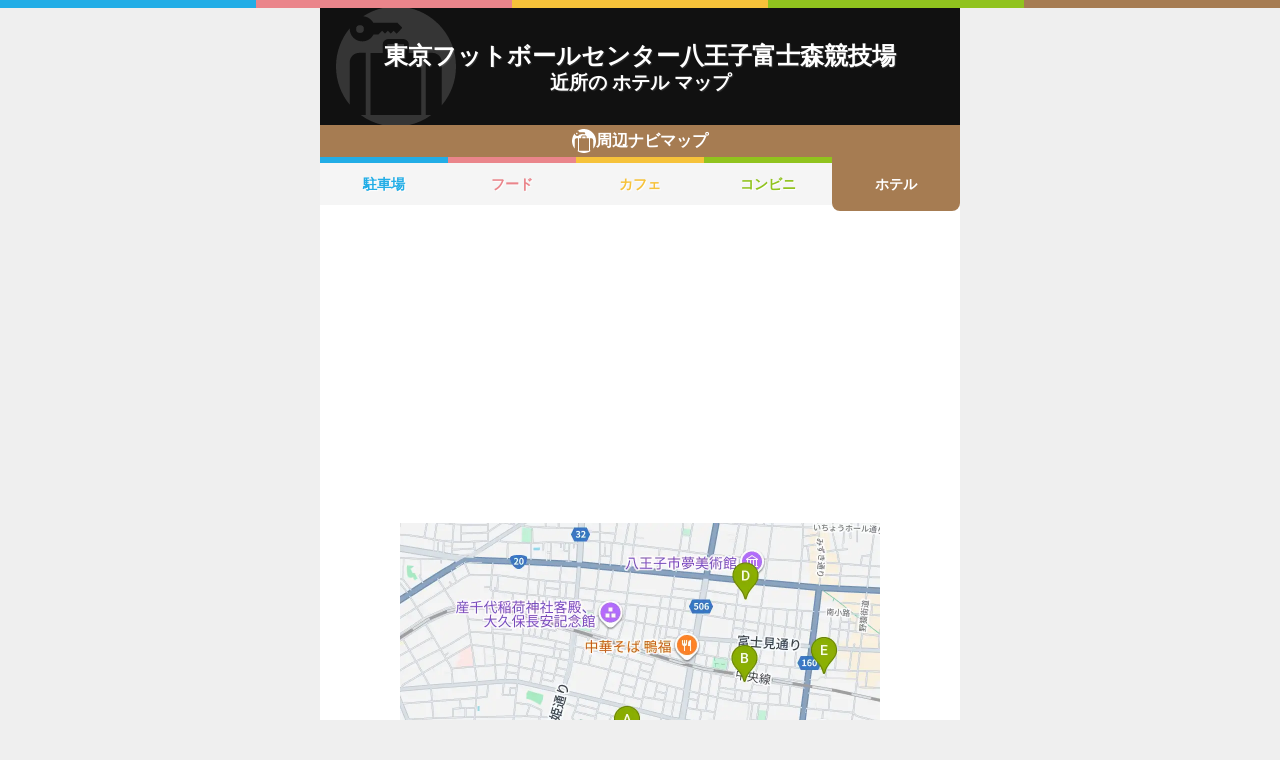

--- FILE ---
content_type: text/html; charset=utf-8
request_url: https://navi.music-mdata.com/detail/h/27972
body_size: 4178
content:
<!DOCTYPE html>
<html lang="ja">

<head>
    <meta charset="utf-8" />
    <meta name="viewport" content="width=device-width, initial-scale=1.0" />
    <title>東京フットボールセンター八王子富士森競技場 周辺のホテル一覧マップ</title>
    <link rel="icon" href="/favicon.ico" sizes="32x32">
    <link rel="icon" href="/favicon.svg" type="image/svg+xml">
    <link rel="apple-touch-icon" href="/apple-touch-icon.png">
    <link rel="stylesheet" href="/css/style.css?v=oItfzfvBG4o3Z_lbv8_ipxF_MrvtTjquuF_tY0O7YnE" />
    
    <link rel="stylesheet" href="/css/detail.css?v=JHHH0PMQDTPfFE7j7Hy01blJvp_-BlxqZpdbosHPqF4" />
    <link rel="canonical" href="https://navi.music-mdata.com/detail/h/27972">
    <link rel="preload" href="https://cdn-navi.music-mdata.com/h/27972/20251024.webp" as="image">
        <meta property="og:type" content="article">
        <meta name="twitter:card" content="summary_large_image">
        <meta name="twitter:site" content="@musicmdata">
        <meta name="twitter:domain" content="navi.music-mdata.com">
        <meta property="og:title" content="東京フットボールセンター八王子富士森競技場周辺のホテル">
        <meta property="og:description" content="東京フットボールセンター八王子富士森競技場（八王子市）から最も近いホテルは徒歩4分の「COCO house」です。周辺のホテルをご案内（ナビ）します">
        <meta property="og:url" content="https://navi.music-mdata.com/detail/h/27972">
        <meta property="og:image" content="https://cdn-navi.music-mdata.com/h/27972/20251024.webp">
    <meta name="description" content="東京フットボールセンター八王子富士森競技場（八王子市）から最も近いホテルは徒歩4分の「COCO house」です。周辺のホテルをご案内（ナビ）します">

    <script async src="https://pagead2.googlesyndication.com/pagead/js/adsbygoogle.js?client=ca-pub-6859064912170178" crossorigin="anonymous"></script>
</head>

<body>
    <div b-wygvph50e4 class="color-border">
        <i b-wygvph50e4 class="c1"></i>
        <i b-wygvph50e4 class="c2"></i>
        <i b-wygvph50e4 class="c3"></i>
        <i b-wygvph50e4 class="c4"></i>
        <i b-wygvph50e4 class="c5"></i>
    </div>
    <div b-wygvph50e4 class="container">
        <div class="detail-header">
    <h1 class="title long"> 東京フットボールセンター八王子富士森競技場</h1>
    <h2 class="sub">近所の ホテル マップ</h2>
    <div class="place-bg logo-h"></div>
</div>
<nav class="navi-tabs">
    <div class="top top-h"><i class="current-type logo-h"></i>周辺ナビマップ</div>
    <div class="tabs">
            <a href="/detail/p/27972" class="li tab li-p">
                駐車場
            </a>
            <a href="/detail/r/27972" class="li tab li-r">
                フード
            </a>
            <a href="/detail/c/27972" class="li tab li-c">
                カフェ
            </a>
            <a href="/detail/s/27972" class="li tab li-s">
                コンビニ
            </a>
            <a href="/detail/h/27972" class="li tab-current li-current-h">
                ホテル
            </a>
    </div>
</nav>
    <main>
        <div class="ad-sense-display">
        <ins class="adsbygoogle" style="display:block" data-ad-client="ca-pub-6859064912170178" data-ad-slot="1712777008" data-ad-format="auto" data-full-width-responsive="true" data-adtest="off"></ins>
        <script>
            (adsbygoogle = window.adsbygoogle || []).push({});
        </script>
</div>
        <div class="map-container">
            <div class="map">
                <img src="https://cdn-navi.music-mdata.com/h/27972/20251024.webp" alt="東京フットボールセンター八王子富士森競技場周辺のホテル一覧地図" class="image" />
            </div>
        </div>

        <div class="ad-sense-display">
        <ins class="adsbygoogle" style="display:block" data-ad-client="ca-pub-6859064912170178" data-ad-slot="1712777008" data-ad-format="auto" data-full-width-responsive="true" data-adtest="off"></ins>
        <script>
            (adsbygoogle = window.adsbygoogle || []).push({});
        </script>
</div>
        <div class="place-header">近くの ホテル</div>

        <div class="places">

            <a class="dl" href="https://www.livewalker.com/web/detail/27972">
                <div class="dt"><span class="balloon current-balloon"></span>
                </div>
                <div class="dd p-title"><strong class="title">東京フットボールセンター八王子富士森競技場</strong></div>
                <div class="dd p-time">徒歩<span>0</span>分（約<span>0</span>m）</div>
            </a>

                    <a href="https://maps.google.com/?cid=13243606405519926289&amp;g_mp=Cilnb29nbGUubWFwcy5wbGFjZXMudjEuUGxhY2VzLlNlYXJjaE5lYXJieRACGAQgAA" class="dl">
                        <div class="dt"><span class="balloon list-balloon">A</span></div>
                        <div class="dd p-title"><span class="title ">COCO house</span></div>
                        <div class="dd p-time">徒歩<span class="recommend">4</span>分（約<span class="recommend">260</span>m）</div>
                    </a>
                    <a href="https://maps.google.com/?cid=2369294389520868101&amp;g_mp=Cilnb29nbGUubWFwcy5wbGFjZXMudjEuUGxhY2VzLlNlYXJjaE5lYXJieRACGAQgAA" class="dl">
                        <div class="dt"><span class="balloon list-balloon">B</span></div>
                        <div class="dd p-title"><span class="title ">アパホテル〈八王子駅西〉</span></div>
                        <div class="dd p-time">徒歩<span class="recommend">12</span>分（約<span class="recommend">721</span>m）</div>
                    </a>
                    <a href="https://maps.google.com/?cid=5288552917856289692&amp;g_mp=Cilnb29nbGUubWFwcy5wbGFjZXMudjEuUGxhY2VzLlNlYXJjaE5lYXJieRACGAQgAA" class="dl">
                        <div class="dt"><span class="balloon list-balloon">C</span></div>
                        <div class="dd p-title"><span class="title ">Aki&#x27;s Inn Yamata</span></div>
                        <div class="dd p-time">徒歩<span class="recommend">14</span>分（約<span class="recommend">842</span>m）</div>
                    </a>
                    <a href="https://maps.google.com/?cid=2485140711065340413&amp;g_mp=Cilnb29nbGUubWFwcy5wbGFjZXMudjEuUGxhY2VzLlNlYXJjaE5lYXJieRACGAQgAA" class="dl">
                        <div class="dt"><span class="balloon list-balloon">D</span></div>
                        <div class="dd p-title"><span class="title ">八日町女子学生ハイム</span></div>
                        <div class="dd p-time">徒歩<span class="recommend">16</span>分（約<span class="recommend">965</span>m）</div>
                    </a>
                    <a href="https://maps.google.com/?cid=16594343356278900326&amp;g_mp=Cilnb29nbGUubWFwcy5wbGFjZXMudjEuUGxhY2VzLlNlYXJjaE5lYXJieRACGAQgAA" class="dl">
                        <div class="dt"><span class="balloon list-balloon">E</span></div>
                        <div class="dd p-title"><span class="title ">アパホテル〈八王子駅北〉</span></div>
                        <div class="dd p-time">徒歩<span class="recommend">16</span>分（約<span class="recommend">988</span>m）</div>
                    </a>
                    <a href="https://maps.google.com/?cid=10593582125019883186&amp;g_mp=Cilnb29nbGUubWFwcy5wbGFjZXMudjEuUGxhY2VzLlNlYXJjaE5lYXJieRACGAQgAA" class="dl">
                        <div class="dt"><span class="balloon extend-balloon">F</span></div>
                        <div class="dd p-title"><span class="title ">三恵シティホテル八王子</span></div>
                        <div class="dd p-time">徒歩<span class="recommend">17</span>分（約<span class="recommend">1045</span>m）</div>
                    </a>
                    <a href="https://maps.google.com/?cid=12225610049173700601&amp;g_mp=Cilnb29nbGUubWFwcy5wbGFjZXMudjEuUGxhY2VzLlNlYXJjaE5lYXJieRACGAQgAA" class="dl">
                        <div class="dt"><span class="balloon extend-balloon">G</span></div>
                        <div class="dd p-title"><span class="title ">ホテル フェリエ</span></div>
                        <div class="dd p-time">徒歩<span class="recommend">18</span>分（約<span class="recommend">1057</span>m）</div>
                    </a>
                    <a href="https://maps.google.com/?cid=14414557252523201219&amp;g_mp=Cilnb29nbGUubWFwcy5wbGFjZXMudjEuUGxhY2VzLlNlYXJjaE5lYXJieRACGAQgAA" class="dl">
                        <div class="dt"><span class="balloon extend-balloon">H</span></div>
                        <div class="dd p-title"><span class="title ">八王子スカイホテル</span></div>
                        <div class="dd p-time">徒歩<span class="recommend">18</span>分（約<span class="recommend">1087</span>m）</div>
                    </a>
                    <a href="https://maps.google.com/?cid=13449416238123962400&amp;g_mp=Cilnb29nbGUubWFwcy5wbGFjZXMudjEuUGxhY2VzLlNlYXJjaE5lYXJieRACGAQgAA" class="dl">
                        <div class="dt"><span class="balloon extend-balloon">I</span></div>
                        <div class="dd p-title"><span class="title ">ホテルドルフィン</span></div>
                        <div class="dd p-time">徒歩<span class="recommend">18</span>分（約<span class="recommend">1093</span>m）</div>
                    </a>
                    <a href="https://maps.google.com/?cid=11063858782907128914&amp;g_mp=Cilnb29nbGUubWFwcy5wbGFjZXMudjEuUGxhY2VzLlNlYXJjaE5lYXJieRACGAQgAA" class="dl">
                        <div class="dt"><span class="balloon extend-balloon">J</span></div>
                        <div class="dd p-title"><span class="title ">濱村女子学生会館</span></div>
                        <div class="dd p-time">徒歩<span class="recommend">19</span>分（約<span class="recommend">1129</span>m）</div>
                    </a>
                    <a href="https://maps.google.com/?cid=849440261461336749&amp;g_mp=Cilnb29nbGUubWFwcy5wbGFjZXMudjEuUGxhY2VzLlNlYXJjaE5lYXJieRACGAQgAA" class="dl">
                        <div class="dt"><span class="balloon extend-balloon">K</span></div>
                        <div class="dd p-title"><span class="title ">マロウドイン八王子</span></div>
                        <div class="dd p-time">徒歩<span class="recommend">19</span>分（約<span class="recommend">1139</span>m）</div>
                    </a>

            <div class="clear"></div>
        </div>
    </main>
    <div class="options">
            <a href="https://www.livewalker.com/web/detail/27972" class="label"><i class="icon service-2"></i>施設情報</a>
            <a href="https://www.music-mdata.com/route/detail/27972/2400303" class="label"><i class="icon station"></i>最寄り駅</a>
    </div>

    <p class="update">更新日: 2025/10/24</p>


        <nav b-wygvph50e4 class="navi-bottom">
            <ul b-wygvph50e4 class="ul">
                <li b-wygvph50e4 class="li">
                    <a href="/p" class="a-link">駐車場・コインパーキング</a>
                </li>
                <li b-wygvph50e4 class="li">
                    <a href="/r" class="a-link">ファミレス・ファーストフード</a>
                </li>
                <li b-wygvph50e4 class="li">
                    <a href="/c" class="a-link">カフェ</a>
                </li>
                <li b-wygvph50e4 class="li">
                    <a href="/s" class="a-link">コンビニエンスストア</a>
                </li>
                <li b-wygvph50e4 class="li">
                    <a href="/h" class="a-link">ホテル</a>
                </li>
            </ul>
            <a href="/" class="top-link">
                <span b-wygvph50e4 class="logo">MDATA-NAVI</span>
            </a>
        </nav>
    </div>
    <footer b-wygvph50e4 class="footer">
        <div b-wygvph50e4 class="footer-link">
            <a b-wygvph50e4 href="https://www.firewrench.com/terms" class="link">利用規約</a>
            <a b-wygvph50e4 href="https://www.firewrench.com/privacy" class="link">広告とプライバシー</a>
            <a b-wygvph50e4 href="https://www.firewrench.com/about" class="link">会社案内</a>
        </div>
        <a b-wygvph50e4 href="https://www.music-mdata.com/" class="copy">&copy; MUSIC-MDATA</a>
    </footer>
    
    <!-- Google tag (gtag.js) -->
    <script async src="https://www.googletagmanager.com/gtag/js?id=G-MSXEXEZ8V5"></script>
    <script>
        window.dataLayer = window.dataLayer || [];
        function gtag() { dataLayer.push(arguments); }
        gtag('js', new Date());
        gtag('config', 'G-MSXEXEZ8V5');
    </script>
</body>

</html>

--- FILE ---
content_type: text/html; charset=utf-8
request_url: https://www.google.com/recaptcha/api2/aframe
body_size: 259
content:
<!DOCTYPE HTML><html><head><meta http-equiv="content-type" content="text/html; charset=UTF-8"></head><body><script nonce="FxZvjp6dBqqB5oYRTIxWpA">/** Anti-fraud and anti-abuse applications only. See google.com/recaptcha */ try{var clients={'sodar':'https://pagead2.googlesyndication.com/pagead/sodar?'};window.addEventListener("message",function(a){try{if(a.source===window.parent){var b=JSON.parse(a.data);var c=clients[b['id']];if(c){var d=document.createElement('img');d.src=c+b['params']+'&rc='+(localStorage.getItem("rc::a")?sessionStorage.getItem("rc::b"):"");window.document.body.appendChild(d);sessionStorage.setItem("rc::e",parseInt(sessionStorage.getItem("rc::e")||0)+1);localStorage.setItem("rc::h",'1767113906716');}}}catch(b){}});window.parent.postMessage("_grecaptcha_ready", "*");}catch(b){}</script></body></html>

--- FILE ---
content_type: image/svg+xml
request_url: https://navi.music-mdata.com/images/place-logo-h.svg
body_size: 409
content:
<svg id="a" data-name="h" xmlns="http://www.w3.org/2000/svg" width="144" height="144"><defs><style>.b{fill:#fff;stroke-width:0}</style></defs><path class="b" d="M61.65 44.98H81.6v10.79H61.65z"/><path class="b" d="M107.71 55.64h8.18c5.75 0 11.12 4.88 11.12 11.35v51.45C137.6 105.9 144 89.7 144 72c0-39.76-32.24-72-72-72-14.55 0-28.08 4.33-39.4 11.75 5.26.37 9.79 3.44 12.18 7.84H73.9l4.8 4.88c.76.76.72 1.4.03 2.09l-5.97 6.05-.09.03-3.54-3.6-3.46 3.51-3.41-3.45-3.42 3.45-3.41-3.45L51 33.59h-5.99c-2.49 4.92-7.59 8.31-13.48 8.31-8.33 0-15.09-6.76-15.09-15.09 0-.21.02-.42.03-.63C6.18 38.62 0 54.59 0 72s6.17 33.35 16.44 45.8V66.99c0-6.47 5.34-11.35 11.09-11.35h8.18v74.51h-6.16c11.9 8.7 26.57 13.85 42.44 13.85s30.54-5.15 42.44-13.85h-6.73V55.64zm-5.46 74.65H41.31V55.78h14.88V45.31c0-3.91 3.49-6.38 7.6-6.38h15.9c4.11 0 7.56 2.47 7.56 6.38v10.47h15v74.51z"/><circle class="b" cx="28.79" cy="27.07" r="4.66"/></svg>